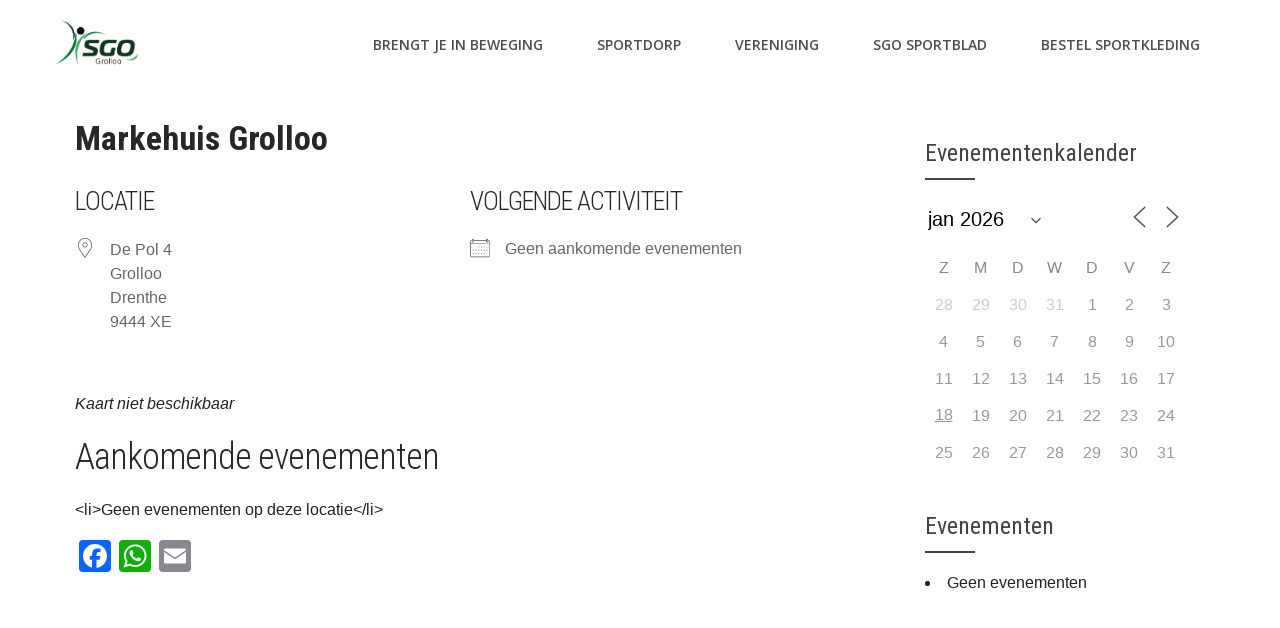

--- FILE ---
content_type: text/css
request_url: https://sgogrolloo.nl/wp-content/themes/sports-club/style.css?ver=6.9
body_size: 12780
content:
/*
Theme Name: Sports Club
Theme URI: https://gracethemes.com/themes/sports-league-wordpress-theme/
Author: Grace Themes
Author URI: https://www.gracethemes.com/
Description: Sports Club is a resourceful, modern and engaging, youthful and lively, purposeful and versatile, highly responsive sports league WordPress theme. This sports theme has been designed to provide an easy and specialized platform for the streamlined development of professional, awesome and tech-savvy websites for various sports club. This flexible theme can be adjusted to be used for rugby, football, basketball, volleyball, hockey, tennis, baseball or any other individual sport. This feature-rich, highly customizable and multisport WordPress theme can also be used to create a fully functional website template for fitness clubs, gyms, dance schools, martial arts, personal trainers and any other health & fitness related business. Demo: https://gracethemes.com/demo/sports-club/

Version: pro 1.0
License: GNU General Public License version 2
License URI: license.txt
Text Domain: sports-club
Tags:one-column,two-columns,left-sidebar,right-sidebar,custom-background,custom-header,custom-menu,featured-images,theme-options,full-width-template,sticky-post,threaded-comments,translation-ready

Sports Club WordPress Theme has been created by Grace Themes(gracethemes.com), 2019
Sports Club WordPress Theme is released under the terms of GNU GPL
*/
*{ margin:0; padding:0; outline:none;}
*, *:before, *:after{margin:0; padding:0; -webkit-box-sizing:border-box; -moz-box-sizing:border-box; box-sizing:border-box;}
body{ margin:0; padding:0; overflow-X:hidden;
 -ms-word-wrap:break-word; word-wrap:break-word; line-height:24px; margin:0; padding:0; color:#373735; font-size:16px; font-family: 'Assistant', sans-serif;}
img{ margin:0; padding:0; border:none; max-width:100%;}
section img, img{max-width:100%; height:auto;}
h1,h2,h3,h4,h5,h6{ margin:0 0 20px; padding:0; line-height:1; font-weight:400; }
h1{ font-size:36px; }
h2{ font-size:30px;}
h3{ font-size:18px; }
h4{ font-size:22px;}
h5{ font-size:20px; }
h6{ font-size:14px;}
.left{float:left;}
.right{float:right;}
blockquote{ background:url(images/icon_quote.png) no-repeat 20px 22px; padding:15px 15px 15px 60px !important; font-style:italic; color:#888; line-height:1.5;}
.hr{border-bottom:1px solid #333; height:15px; clear:both;}
p{ margin:0; padding:0;}
a{ text-decoration:none; outline:none;}
a:hover{ text-decoration:none !important; outline:none !important;}
ul{ list-style:none; margin:0; padding:0;}
article ul, article ol{ margin:0 0 15px 15px;}
article ul li{ list-style: disc;}
.custom-height{ min-height:20px;}
.clear{ clear:both;}
.textwidget select{ width:100%;}
table{ width:100%}
iframe{ width:100%;}
.middle-align{ margin:0 auto; padding:0;}
.wp-caption{ margin:0; padding:0; font-size:13px; max-width:100% !important;}
.wp-caption-text{ margin:0; padding:0;}
.sticky{ margin:0; padding:0;}
.gallery-caption{ margin:0; padding:0;}
.alignleft, img.alignleft {display: inline; float: left; margin-right:25px; margin-top:4px; margin-bottom:6px; padding:0; height:auto;}
.alignright, img.alignright { display: inline; float: right; margin-left:25px; height:auto;}
.aligncenter, img.aligncenter { clear: both; display: block; margin-left: auto; margin-right: auto; margin-top:0;  height:auto;}
.comments-area{ margin-bottom:15px;}
.comment-list .comment-content ul { list-style:none; margin-left:15px;}
.comment-list .comment-content ul li{margin:5px;}
.main-container ol{list-style-position:outside; margin-left:20px;}
.main-container ol li{margin:5px 0;}
.lastcols{ margin-right:0 !important;}
.last{ margin-right:0 !important;}
.subtitle{text-align:left; margin-bottom:35px; text-align:center; padding:0 150px;}
.toggleMenu{display:none;}
body.home section{ padding:80px 0; position:relative;}

h2.section_title{font-weight:400; margin-bottom:40px; padding-bottom:30px; position:relative; text-align:center;}
h2.section_inner_title{font-size:34px;font-weight:600;margin-bottom:40px;color:#fff;line-height:40px;}
h2.section_inner_title span{ color:#fff; display:block; font-weight:300; margin-bottom:15px; font-size:24px;}
h2.section_title:after{content:""; position:absolute; width:53px; border-bottom:2px solid #222222; bottom:0; left:0; right:0; margin:0 auto}

h3.section_title{ position:relative; padding-bottom:30px; margin-bottom:30px}
h3.section_title:after{content:""; position:absolute; width:53px; border-bottom:2px solid #222222; bottom:0; left:0;}


.sitewrapper .header.fixed{ width:100%;}
.boxlayout{ width:1210px; margin:0 auto; box-shadow:0 5px 10px #000; position:relative; overflow:hidden;}
.boxlayout .container{ padding:0 20px;}
.boxlayout .footer{ padding:40px 20px 10px;}
.boxlayout .site-header.fixed{ overflow:hidden; width:auto;}
.header.fixed .header-top{ display:none;}

/*Header Info Bar CSS*/
.sitewrapper {position:relative;}
.headerinfo { font:600 14px/22px; padding:10px 0; }
#slider{ width:100%; margin:0; padding:0; position:relative;}
.logo{float:left;padding:20px 0; position:relative;text-align:left;}
.logo h1 {margin: 0;}
.logo a{color: #fff;}
.tagline{ font-size:13px; color:#828181; display:block; letter-spacing:1px;}

.header_right a, .header_right i{ color:#ffffff;}
.header_right{float:right; text-align:right; width:auto; margin:0 0 0 30px; padding:13px 0 13px 40px; position:relative; background:#060;-webkit-transform: skew(-30deg); -moz-transform: skew(-30deg); -ms-transform: skew(-30deg); -o-transform: skew(-30deg);}
.header_right:after{background: #060; bottom: 0;content: "";position: absolute;right: -99988px; top: 0px; width: 99999px;}
.header_right:empty{display:none;}
.header-infobox{text-align:left; box-sizing:border-box;padding:0; display:block;-webkit-transform: skew(30deg); -moz-transform: skew(30deg); -ms-transform: skew(30deg); -o-transform: skew(30deg); z-index:999; position:relative;}
.header-infobox:nth-child(2){ padding-left:20px}
.header-infobox i{float:left;margin-right:10px;position:relative; top:4px}
.donatenow{padding:12px 45px; text-transform:uppercase; font-size:17px; color:#ffffff !important; display:inline-block; font-weight:600; float:right;}
.header_right .social-icons a{ width:auto !important; height:auto !important; margin:0 30px 0 0; background:none !important}
.left-right-border{ border-left:solid 1px #e5e5e5;border-right:solid 1px #e5e5e5; padding-left:40px;padding-right:40px;}
.right span.phno{ padding-right:10px; margin-right:5px;}
.header-top{color:#fff; line-height:43px; position:relative; }
.header-top .left{position:relative;}

.header-top .left:before{content:'';height:53px;top:0;position:relative; width:450px; left:0; float:left; margin:0 30px 0 0;}
.header-top .left:after{content:'';height:53px;width:450px; float:left; margin:0 30px 0 0; left: -99999px; top:0; position: absolute;  width: 99999px;}

.news-marquee{ position:relative; float:left;}
.news-title{float:left;content:'';position:relative;left:-45px;top:0;transform:skew(25deg);width:95px;height:53px; text-align:center; padding:5px 0;}
.news-title span{position:relative; z-index:9999999;transform:skew(-25deg);display: inline-block;}
.news-marquee marquee{position:absolute;top:5px;width:320px;}

.header-top .social-icons a{ background:none !important; margin-right:0;}
.header-top i{ margin-right:5px;}
.header-top .right{ text-align:right; padding-top: 7px;}
.right span.phno{ padding-right:10px; margin-right:5px;}

/* = social icons css
-------------------------------------------------------------- */
.social-icons a{ width:40px; height:40px; line-height:40px; text-align:center;  vertical-align:middle; display:inline-block; padding:0; transition:0.6s; -moz-transition:0.6s; -webkit-transition:0.6s; -o-transition:0.6s; font-size:16px; color:#ffffff;}
.header-top .social-icons a{ height:46px;}
.social-icons a:hover{ background-color:#ec4613;  color:#fff; }
.social-icons br{ display:none;}
.container{ width:1170px; margin:0 auto; position:relative;}

.site-header.fixed{ position: fixed; top:0; z-index:999999; width:100%;}
.site-header.fixed .logo{padding:20px 0;}
.site-header.fixed .sitenav ul li ul li a{ padding-top:7px; padding-bottom:7px; }
.site-header{width:100%; z-index:9999; box-sizing:border-box; position:relative; }
.logonavigation{position:relative; width:100%; }
.header-nav{float:right; margin-top:23px;}

/*header menu css*/
.toggle{display: block;}
.toggle a{width:auto; color:#ffffff; background:url(images/mobilenav.png) no-repeat right center #3e3e3e; padding:10px 25px; margin-top:5px; font-size:16px; text-align:left;}
.toggle a:hover{color:#ffffff !important;}

.sitenav{ padding:0; position:relative; z-index:9999; }
.sitenav ul {margin:0; padding:0; font-family:'Roboto', sans-serif; font-size:16px; font-weight:600; text-transform:uppercase;}
.sitenav ul li{display:inline-block; position:relative;-webkit-transform: skew(-20deg); -moz-transform: skew(-20deg); -ms-transform: skew(-20deg);    -o-transform: skew(-20deg);}
.sitenav ul li:last-child{border-right:none;}
.sitenav ul li a{padding:10px 25px; display:block; text-align:center; -webkit-transform: skew(20deg); -moz-transform: skew(20deg); -ms-transform: skew(20deg);-o-transform: skew(20deg);}
.sitenav ul.sub-menu li, .sitenav ul.sub-menu li:hover, .sitenav ul.sub-menu li a {-webkit-transform: none !important; -moz-transform: none !important;   -ms-transform: none !important; -o-transform: none !important;}
.sitenav ul li:hover > ul{ background:#f8f8f8;}

.sitenav ul li ul li{display:block; position:relative; float:none; top:1px; border-bottom:1px solid #555;}
.sitenav ul li ul li a{display:block; padding-top:7px; padding-bottom:7px; position:relative; top:1px; text-align:left;}
.sitenav ul li ul{display:none; z-index:9999999; position:relative;}
.sitenav ul li:hover > ul{display:block; width:230px; position:absolute; left:0; text-align:left; }
.sitenav ul li:hover ul li ul{display:none; position:relative;}
.sitenav ul li:hover ul li:hover > ul{display:block; position:absolute; left:230px; top:-1px;}

/* search icon */
.sd-menu-search{margin:0;max-width:250px;width:54px;height:60px;display:inline-block; z-index:999;position:absolute; top:0; right:0;}
.sd-search{height:60px;position:relative}
.sd-search form{ margin:0; padding:0;}
.sd-search i{ margin:0 !important}
.sd-top-bar-nav .sd-search{height:54px}
.sd-search .sd-search-button,.sd-top-bar-nav .sd-search .sd-search-button{background:none;border:none;border-radius:0;display:block;height:60px;line-height:54px;outline:none;padding:0;position:absolute;right:0;text-align:center;top:0;width:54px;z-index:2; color:#ffffff;}
.sidr-class-fa-search:before{content:"\f002"}
.sd-top-bar-nav .sd-search .sd-search-button{ cursor:pointer; background-color:#954810;color:#ffffff;height:60px;line-height:60px;width:54px}
.sd-search input,.sd-top-bar-nav .sd-search input{padding:10px 20px;height:60px;max-width:none!important;position:absolute;right:0;text-transform:uppercase;top:0;width:54px;z-index:1;-webkit-transition:all .3s ease-in-out;-moz-transition:all .3s ease-in-out;-ms-transition:all .3s ease-in-out;-o-transition:all .3s ease-in-out;transition:all .3s ease-in-out;border:none; color:#ffffff; box-sizing:border-box; background:#954810;}
.sd-top-bar-nav .sd-search input{background-color:#954810;border:none;color:#ffffff;height:60px;padding:0}
.sd-search input::-webkit-input-placeholder,.sd-top-bar-nav .sd-search input input::-webkit-input-placeholder{color:#ffffff}
.sd-menu-search:hover .sd-search-input{width:250px}


/* = innerbanner css 
-------------------------------------------------------------- */

.innerbanner{ text-align:center; }
.innerbanner img{ position: relative; background-size:cover; width:100%; height:auto;}


/* = section first css
-------------------------------------------------------------- */
#pagearea{text-align:center; padding:2px 0 0 0;}
#pagearea .container{ width:100%; padding:0;}

/* Animation Fade CSS */
.servicesboxbg, .servicesboxbg .services-title h5, .owl-item.center .thumnailbx .titledesbox, .facilitiesbg, .facilities-icon img, .facilities-icon, .facilities-icon h5, .newsbgcolor, .tripdate, .matchreadmore, .triptitledes, .most_video_bg i, .most_video_bg, .most_video_bg img, .servthumbbx, .servthumbbx img, .servread, .servread:after, .fourpagebox, .fourpagebox .thumbbx, .pagereadmore, .fourpagebox .thumbbx img{ transition:all ease 1s; -webkit-transition:all ease 1s; -o-transition:all ease 1s; -ms-transition:all ease 1s; -moz-transition:all ease 1s; -moz-transition:all ease 1s; }

.fourpagebox{padding:0; width:20%; float:left; margin:0; position:relative; box-sizing:border-box; text-align:center;}
.fourpagebox h3{font-size:25px; font-weight:400; margin:0; color:#ffffff; text-transform:uppercase;}
.pagereadmore{color:#fff; text-align:center; height:58px; width:47px; line-height:58px; display:inline-block; font-size:18px; position:absolute; bottom:0; left:0; right:0; margin:0 auto; opacity:0; z-index:999999}
.pagereadmore:hover{ background-color:#111; color:#fff; }
.fourpagebox:hover .pagereadmore{ opacity:1;}
.fourpagebox .thumbbx{width:100%; height:208px; overflow:hidden; margin:0 auto; box-sizing:border-box; background:#000000;}
.fourpagebox .thumbbx img{backface-visibility:hidden; min-height:208px; width:100%; vertical-align: middle; opacity:0.5}
.fourpagebox:hover .thumbbx img{ opacity:0.7}

.pagecontent{ padding:0; position:absolute; left:50%; top:50%; transform:translate(-50%,-50%); -webkit-transform:translate(-50%,-50%); -ms-transform:translate(-50%,-50%); -moz-transform:translate(-50%,-50%); -o-transform:translate(-50%,-50%); }
.pagecontent p{ margin-bottom:30px;}

#pagearea-services{ padding-bottom:0;}
#pagearea-services .container{ width:100%; padding:0;}
.servpagebox{padding:0; width:33.333%; float:left; margin:0; position:relative; box-sizing:border-box;}
.servthumbbx{height:390px;overflow:hidden; background:#000000}
.servthumbbx img{min-height:390px; opacity:0.5; width:100%;}
.servpagecontent{ width:100%; padding:75px; color:#ffffff; position:absolute; left:50%; top:50%; transform:translate(-50%,-50%); -webkit-transform:translate(-50%,-50%); -o-transform:translate(-50%,-50%); -ms-transform:translate(-50%,-50%); -moz-transform:translate(-50%,-50%); }
.servpagecontent h3{ font-size:27px; color:#ffffff; padding:0 40px 0 0; position:relative; display:inline-block}
.white-dot{ width:13px; height:3px; border-bottom:3px solid #ffffff; bottom:0; position:absolute; right:0;}
.red-dot{width:13px; height:3px; border-bottom:3px solid #0000FF; bottom:0; position:absolute; right:16px;}
.servpagecontent p{ margin:10px 0 45px 0; font-size:14px;}
.servread{font-weight: 600; color:#000000; font-size: 15px; border-radius: 0; position: relative; padding:12px 28px 12px 28px; background:#ffffff;}
.servpagebox:hover .servread, .servread:hover{ color:#ffffff}
.servread:after {top: 0; height: 46px; width: 45px; content: ''; position: absolute; right: -15px; background:#ffffff; -webkit-transform:skew(30deg);   -moz-transform: skew(30deg); -ms-transform: skew(30deg); -o-transform: skew(30deg); z-index:-1}

.serv-ptag{ width:65%; margin:0 auto 50px auto; text-align:center; line-height:28px;}

.servpagebox.four_column .servthumbbx{height:280px;}
.servpagebox.four_column .servthumbbx img{min-height:280px;}
.servpagebox.five_column .servthumbbx{height:230px;}
.servpagebox.five_column .servthumbbx img{min-height:230px;}
.servpagebox.six_column{ width:33.333%;}
.servpagebox.one_column{ width:33.333%; margin:0 auto; float:none;}

.servpagebox.four_column .servpagecontent, .servpagebox.five_column .servpagecontent{ padding:15px;}

.one_column{ width:100%;}
.two_column{ width:50%;}
.three_column { width:33.333%;}
.four_column{ width:25%;} 
.four_column .thumbbx {height:250px;}
.four_column .thumbbx img{min-height:250px;}
.servpagebox.five_column{ width:20%;}
.six_column{ width:16.666%;}
.six_column .thumbbx {height:165px;}
.six_column .thumbbx img{min-height:165px;}
.fourpagebox.five_column  span.numbers, .fourpagebox.six_column  span.numbers{ font-size:80px; top:20px;}
.srvdes{ margin-bottom:120px; line-height:24px;}
 
 

.area_row{ margin:0 -15px;}

#welcomearea{ position:relative; background-color:#eff0f0; padding-bottom:0;  }
.welcomebx{  z-index:9999; color:#555;}
.welcomebx img{ display:block;}
.welcomebox{ float:left; width:150px; height:150px; overflow:hidden; margin:5px 20px 15px 0;}
.welcome_titlecolumn{width:45%;margin:0 0 0 0;float:left;}

.welcome_contentcolumn{ width:50%; margin:0; padding:0 0 10px; float:right; }
.welcome_contentcolumn h5{ color:#353535; margin-bottom:35px; font-size:20px; line-height:26px; }
.welcome_contentcolumn p{ margin-bottom:15px; line-height:28px;}

ul.greenbullert{ margin:50px 0;}
ul.greenbullert li{ background:url(images/arrow_ok.jpg) no-repeat left center; padding:0 0 0 25px; margin:0 0 15px; font-size:16px; font-weight:700;}





/*search form css*/
.searchbox{position:relative; min-width:35px; width:0%; height:40px; float:right; overflow:hidden;padding-left:20px; -webkit-transition: width 0.3s;    -moz-transition: width 0.3s; -ms-transition: width 0.3s; -o-transition: width 0.3s; transition: width 0.3s;}
.searchbox-input{top:0; right:0; border:0;outline:0;background:#ece8e8;width:100%;height:40px;margin:0;padding:0px 55px 0px 20px;font-size:13px;color:#7f7f7f;}
.searchbox-input::-webkit-input-placeholder{color:#7f7f7f;}
.searchbox-input:-moz-placeholder{color:#7f7f7f;}
.searchbox-input::-moz-placeholder{color:#7f7f7f;}
.searchbox-input:-ms-input-placeholder{color:#7f7f7f;}
.searchbox-icon, .searchbox-submit{width:35px;height:40px;display:block;position:absolute;top:0;font-size:22px;right:0;padding:0 !important;margin:0 !important;border:0 !important;outline:0;line-height:40px;text-align:center;cursor:pointer;color:#dcddd8;background:url(images/search-icon.png) no-repeat center center #34c6f6;}
.searchbox-open{ width:40%;}

/* = Get An Appointment css
-------------------------------------------------------------- */
a.ReadMore{ font:normal 12px/20px; border:1px solid #a4a4a4; color:#a4a4a4 ; padding:10px 20px; }
a.ReadMore:hover{border:1px solid #f56c6d; color:#f56c6d; }
.custombtn{ margin-top:30px;}

a.morebutton{ background-color:#381305; color:#fff ; padding:12px 30px; font:normal 16px/20px; display:inline-block;}
a.morebutton:hover{ background-color:#865628; color:#fff; }

/* = Section 1 CSS
-------------------------------------------------------------- */

.countersection{ position: relative; width:100%; z-index:999; }
.mycounterbox{width:25%; padding:30px 25px; color:#111; float:left; margin:0;box-sizing:border-box; position:relative}
.mycounterbox .counter{display:inline-block; font-size:38px; font-weight:900; margin:0; padding:0;}
.mycounterbox .counter-plus{ font-size:38px; font-weight:900; display:inline-block}
.mycounterbox .countertitle{ font-size:17px; font-weight:400; color:#fff; margin:0; }
.mycounterbox.last{ border:none;}
.mycounterbox .iconbox{ float:left; margin:0 20px 0 0 ; font-size:50px;}

/* = Section 3 CSS
-------------------------------------------------------------- */
#section3 .subtitle{ padding:0; margin-bottom:20px;}
#section3 h2.section_inner_title{text-align:left}

/* = Section3 CSS
-------------------------------------------------------------- */

/* = Section4 CSS
-------------------------------------------------------------- */

.col-md-4{ width:23.5%; display:inline-block; border:1px solid #6aa601; padding:35px 25px; border-radius:8px; margin:0 2% 0 0; text-align:center; color:#fff; vertical-align:top;}
.col-md-4 h3{ color:#fff; font-size:22px; margin:15px 0 20px;}
.col-md-4:hover{ background-color:#6aa601;}

p:empty{ display:none;}

/* = Section5 CSS
-------------------------------------------------------------- */
.latestnews{ margin:0 -15px;}
.latest-news{ margin:0 0 30px 0; padding:15px 15px 0 15px; float:left; width:25%; box-sizing:border-box; position:relative; }
.news_imgbox{ width:100%; position:relative;height:205px;overflow:hidden}
.news_imgbox a{ width:100%;}
.news_imgbox img{min-height:205px; width:100%;}

.newsbgcolor{ background:#ffffff;}
.newsbgcolor:hover{ box-shadow:0 0 10px #b5b3b3;}
.news_content{ position:relative; padding:40px 25px 25px 25px;}
.news_title{ font-size:18px; color:#242424; margin:0 0 15px 0; text-transform:uppercase;}

.news-readmore{ font-size:13px; font-weight:bold; position:absolute; left:0; top:-21px; background:#000000; color:#ffffff; padding:9px 12px;}
.news-readmore i{ font-size:20px; text-align:right; padding:0; margin:0 0 0 25px}
.news-readmore i:before{left: 10px;z-index: 999999;position: relative;top: 3px;}
.news-readmore i:after{ background:#0F0; top: 0;height:42px; width:45px;content: '';position: absolute;right:-15px;-webkit-transform: skew(-30deg); -moz-transform: skew(-30deg); -ms-transform: skew(-30deg);-o-transform: skew(-30deg);}
.news-readmore:hover{ color:#ffffff;}
.news_author_date{ width:62px; height:62px; padding:8px 0 0 0; background:#0F0; color:#ffffff; position:absolute; top:0; right:0; text-align:center;}
.news_author_date span.postdt{ font-size:29px; display:block}
.news_author_date span.postdm{ font-size:13px; display:block;} 
.news_author{width:100%; margin:0;}
.news_author span{float:left; padding:0 10px 10px 0}

/* = Section7 CSS
-------------------------------------------------------------- */

.newsletter-form{position:relative; margin-bottom:15px; padding-bottom:15px;}
.newsletter-form input[type="email"]{border:none !important; background:#1e2025 !important; color:#ababab;padding:13px 15px 12px 15px;width:100%;}
.newsletter-form i{background-color:#141414; color:#fff;font-size:16px;height:40px;line-height:40px;position:absolute;right:0px; top:0px; -webkit-transition:all .3s;transition:all .3s;text-align:center;width:40px}
.newsletter-form input[type="submit"]{background-color:transparent;border:medium none;color:#fff;cursor:pointer;font-weight:600;height:100%;position:absolute;right:0;-webkit-transition:all .3s;transition:all .3s; }

.newsletter-form ::-webkit-input-placeholder{color:#47484a;}
.newsletter-form ::-moz-placeholder{color:#47484a;}
.newsletter-form :-ms-input-placeholder{color:#47484a;}
.newsletter-form :-moz-placeholder{color:#47484a;}

#section7{ text-align:center}
#section7 h2.section_inner_title{ text-align:center; margin-bottom:20px;}
#section7 .custombtn{ display:inline-block;margin:0 30px;}
#section7 .custombtn .button:before{top:0;height:50px; width: 45px;content: '';position: absolute;left: -15px;-webkit-transform: skew(-30deg); -moz-transform: skew(-30deg); -ms-transform: skew(-30deg);-o-transform: skew(-30deg);}
#section7 .custombtn .button:after{top: 0;height:50px; width: 45px;content: '';position: absolute;right: -15px;-webkit-transform: skew(-30deg); -moz-transform: skew(-30deg); -ms-transform: skew(-30deg);-o-transform: skew(-30deg);}


/* = Section8 CSS
-------------------------------------------------------------- */
#section8{ position:relative;}
#section8 h3{ font-weight:bold; font-size:60px; margin-bottom:30px;}
#section8 h3 span{ color:#ec4613;}
#section8 .custombtn{ margin-top:50px;}
a.joinusstyle1{ background-color:#865628; color:#fff ; padding:8px 25px; font-size:20px; display:inline-block; margin:0 0 20px }
a.joinusstyle1:hover{ background-color:#303030; color:#fff; }

.site-main.sitefull.contactpanel{ width:80%; padding:40px 60px 20px; }
.site-main.sitefull.contactpanel .m-add-info{ margin-bottom:10px;}
.space20{ height:20px;}
.space30{ height:30px;}
.space40{ height:40px;}

/* = Team Member css
-------------------------------------------------------------- */
.team_column{ width:23%; float:left; margin:0 2% 2% 0; position: relative;	display:inline;	display: inline-block;}
.team_column h5{ margin-bottom:5px;}
.team_column h5 a{ color:#fff;}
.member-designation{ color:#2e2e2e; display:block; margin-bottom:15px; }

.og-grid li:hover .memmberdetails{ background-color:rgba(49,202,253,0.7); padding:10px 0; margin-top:-60px; position:relative; display:block;}
.memmberdetails h5{ font-size:18px; color:#fff; margin:0;}
.test{ position:relative;}
.team-thumb{ background-color:#696969; width:270px; height:310px; overflow:hidden;}
.team-thumb img{ width:100%; height: auto;}
.og-grid li:hover .team-thumb img{ opacity:0.6;}

.end { margin-right: 0 !important; }

.buttonstyle2{ background-color:#555; color:#fff ; padding:6px 15px; font:normal 14px/20px; display:inline-block; border-radius:20px;-moz-border-radius:20px; -webkit-border-radius:20px;}
.buttonstyle2:hover{ background-color:#fff; color:#555; }
.clientwrap p { text-align:center; font-size:16px; margin-bottom:25px;}


/* = Teammember Section6 css
-------------------------------------------------------------- */

#teampanel .owl-stage{ padding:30px 0 0 0}
.teampanel{ margin:0 auto;}
.teammember-list{margin:0; padding:0; position:relative; box-sizing:border-box; text-align:center;}
.teammember-list:hover{ cursor:pointer;}
.owl-item.center{ -webkit-transform: scale(1.3); transform: scale(1.3); z-index:999;}
.owl-item.center .titledesbox{ -webkit-transform:scale(0.8); transform:scale(0.8); z-index:999;}

.owl-item.center .titledesbox{ display:none;}
.teammember-list .thumnailbx{  height:190px; width:190px; margin:0 auto; overflow:hidden; border-radius:100%; position:relative}
.teammember-list img{  min-height:190px; vertical-align:top; width:100%; height:auto;}
.teammember-list span.title{ font-weight:700; color:#303030; font-size:18px; padding-bottom:10px; margin-bottom:10px; position:relative; display:block;}
.teammember-list span.title::after{ content:""; position:absolute; width:35px; border-bottom:1px solid #c2c2c2; bottom:0; left:0; right:0; margin:0 auto;}
.teammember-list cite{ display:block; font-style:normal; margin-top:0; color:#777; }

.teammember-list .thumnailbx .titledesbox{position:absolute;left:0;right:0;margin:0 auto; text-align:center;top:70px; padding:0;}
.thumnailbx .titledesbox{ display:none;}
.owl-item.center:hover .thumnailbx .titledesbox{ display:block !important;}
.teammember-list .thumnailbx .titledesbox span.title{color:#ffffff !important; font-size:17px; margin:0; padding:0; }
.teammember-list .thumnailbx .titledesbox cite{ text-transform:uppercase; color:#ffffff !important; font-size:13px;}
.teammember-list .thumnailbx .titledesbox span.title::after{ display:none;}

.titledesbox{ text-align:center; padding:25px 0 15px 0; overflow:visible; }
.member-social-icon{text-align:center; margin:0 auto; opacity:0; position:absolute; bottom:0; right:0; left:0; transition:all ease 1s; -webkit-transition:all ease 1s; -o-transition:all ease 1s; -ms-transition:all ease 1s; -moz-transition:all ease 1s; -moz-transition:all ease 1s;}
.member-social-icon a{ margin:0 5px 0 0; text-align:center; display:inline-block; background:#000000; color:#ffffff; width:30px; height:30px; line-height:30px; border-radius:100%;}
.member-social-icon a:hover{ color:#ffffff;}
.teammember-list:hover .thumnailbx img{ opacity:0.2;}
.teammember-list:hover .member-social-icon{ display:block;}
.teammember-list:hover .member-social-icon{ opacity:1; bottom:30px;}
#teampanel .owl-nav{ margin:50px 0 0 0; padding:0 0 50px;}
#teampanel .owl-prev, #teampanel .owl-next{ position: absolute; width:40px; height:40px; line-height:40px; font-size:0; bottom:auto; border-radius:4px;}
#teampanel .owl-prev{ right:50%; }
#teampanel .owl-next{ right:46%;}



/* = Section 8 CSS
-------------------------------------------------------------- */
#section8 .one_third{margin-bottom:50px;background-color:#f6f6f6;color:#535353;padding:40px 40px 60px;text-align:center;transition:all ease 1s;-webkit-transition:all ease 1s;-o-transition:all ease 1s;-ms-transition:all ease 1s;-moz-transition:all ease 1s;-moz-transition:all ease 1s}
#section8 .one_third:hover{background-color:#ffffff; box-shadow:0 0 10px #dcdada; }
#section8 .one_third h4{font-size:23px; font-weight:500; margin:15px 0;}


/*testimonials*/
.client-say{ width:80%; margin:0 auto;  position:relative; z-index:1; font:normal 16px/24px; color:#333; }
.client-say .timthumb{ width:10%; float:left;}
.client-say .timthumb img{ height:100%; }
.client-say .tm_description{ width:87%; float:right;}
.client-say p{ margin-bottom:30px;}
.client-say h6{ color:#fff; margin:20px 0 0 0; text-transform:none; }

#section12{padding:40px 0;}
#section12 .subtitle{padding:0; margin:0;}
#section12 h2.section_inner_title{margin:0;}
#section12 .custombtn{margin:-50px 0 0 0; float:right;}
#section12 .custombtn a{border:2px #ffffff solid; font-weight:bold;}

#section13{ padding:10px 0;}

/* = Testimonials css
-------------------------------------------------------------- */

#clienttestiminials{box-sizing:border-box; position:relative; width:100%; margin:0 auto;}
#clienttestiminials h6{ margin:0px; font-size:16px; color:#ffffff; font-weight:normal; position:relative; padding-bottom:5px;}
#clienttestiminials h6 a{color:#ffffff;}
#clienttestiminials span{ font-size:13px; opacity:0.8;}
#clienttestiminials .tmthumb{ width:105px; height:105px; margin:0 25px 0 0; overflow:hidden; border-radius:100%; float:left; }
#clienttestiminials .tmthumb img{ width:100%; height:auto; min-height:105px; }
#clienttestiminials .item p{margin-bottom:20px; font-size:22px; line-height:32px; font-weight:300; font-style:italic; position:relative}
#clienttestiminials .item p:before{font-family:'Font Awesome 5 solid'; content:'\f10d'; position:relative; left:0; margin-right:3px; font-size:10px; vertical-align:bottom}
#clienttestiminials .item p:after{font-family: 'Font Awesome 5 solid'; content:'\f10e'; position:relative; left:0; margin-left:3px; font-size:10px; vertical-align:bottom}
#clienttestiminials .owl-item{background:#333333; padding:30px;}


/*testimonials listing*/
.tmnllisting{ margin-bottom:35px; min-height:120px;}
.tmnllisting .tmnlthumb{ float:left; width:120px; height:120px; margin:0 5% 0 0; overflow:hidden;}
.tmnllisting .tmnlthumb img{ width:100%; height:100%; border-radius:50%;}
.tmnllisting h6{ margin-bottom:10px; padding-top:10px; text-transform:uppercase;}

#testimonials-widget h6{ margin-bottom:5px; text-transform:uppercase;}
#testimonials-widget p{ margin-bottom:15px;}

/* = Section10 CSS
-------------------------------------------------------------- */
.contactpanel .joinusstyle1{ background-color:#fff; color:#303030; font-weight:600; text-transform:uppercase; }
.contactpanel h3{font-size:60px; color:#fff; font-weight:800; position:relative; padding-bottom:25px; margin-bottom:30px;}
.contactpanel h3::after{ border-bottom: 2px solid #fff; bottom: 0; content: ""; left: 0; margin: auto; position: absolute; width:80px;}
.contactpanel h4{font-size:26px; color:#fff; }
.contactpanel .one_half{ width:55%; margin:0 5% 0 0;}
.contactpanel .one_half.last_column{ width:40%; padding:90px 80px 50px 60px;}
.contactpanel iframe{display:block;}
.sitefull.contactpanel .one_half.last_column{ padding:0; margin:0;}
.sitefull.contactpanel .one_half iframe{ margin:25px 0 0 0; border:5px solid #ddd !important; height:225px;}
.contactpanel h2.section_title{ text-align:left; font-size:22px; margin-bottom:40px;}
.contactpanel .m-add-info{margin:0 0 0 0;}
.contactpanel .m-add-info p{margin:0;}
.contactpanel .m-add-info i{ float:left; font-size:18px; margin:5px 0 0 0;}
.contactpanel .m-add-info h5{ display:block; text-transform:uppercase; font-weight:600; font-size:15px; margin:0 0 5px 0}
.contactpanel .m-addbox{ padding-left:35px; font-size:20px;}
.homeaddress{ font-size:20px; margin-bottom:25px;}
.contactpanel .wpcf7 form input[type="text"], 
.contactpanel .wpcf7 form input[type="email"], 
.contactpanel .wpcf7 form input[type="tel"], 
.contactpanel .wpcf7 form textarea{ background-color:#f2f2f2; color:#111; width:100%;  }
.contactpanel .wpcf7 form input[type="submit"] { width:auto; padding:10px 30px; border-radius:15px; font-weight:600; }


/** home page contact form **/
.homecontact{width:100%;margin:0 auto;padding:0;box-sizing:border-box;}
.homecontact p{margin:0; padding:0;}
.contleft, .contright{width:50%;box-sizing:border-box;}
.contleft{float:left; padding-right:15px;}
.contright{float:right; padding-left:15px;}
.homecontact input[type="text"], .homecontact input[type="email"], .homecontact input[type="tel"], .homecontact .wpcf7-select{width:100% !important; background:none !important; border:none !important; box-shadow:0 0 10px #e4e2e2; padding:15px !important; margin:30px 0 15px 0 !important;}
.homecontact input[type=submit]{margin:80px 0 0 0; display:block; }
.homecontact .wpcf7-textarea{width:100% !important; background:none !important; border:none !important; box-shadow:0 0 10px #e4e2e2; padding:15px !important; margin:0 0 30px 0 !important;font-family:'Assistant';}

.contact-image{position: relative;box-shadow: 15px 15px 0 #ff0000; display: inline-block; vertical-align: middle;}
.contact-image img{ vertical-align:top;}

/* = Page Layout CSS
-------------------------------------------------------------- */
.content-area{ padding:30px 20px !important;}
.site-main{ width:790px; margin:0; padding:0; float:left;}
.sitefull{ width:100% !important;}
#sidebar{ width:300px; float:right;  background-color:#f0efef;}
.sidebar-left{ float:left !important;}
/*.sidebar-left #sidebar{ width:auto;}*/
.flotRight{ float:right !important;}
/*sidebar css*/
aside.widget{ padding:20px;}
aside.widget ul{ list-style:disc; }
h3.widget-title{ padding:0 0 15px; margin:0 0 20px; color:#ec4613; font-size:24px; position:relative; }

h3.widget-title::after {
    border-bottom: 2px solid #444444;
    bottom: 0;
    content: "";
    left: 0;	
    margin: auto;
    position: absolute;
    width:50px;
}

#sidebar #contactform_main input[type=text], #sidebar #contactform_main input[type=email], #sidebar #contactform_main input[type=tel],#sidebar #contactform_main input[type=url], #sidebar #contactform_main textarea{width:90%; }
#sidebar #contactform_main p{ margin-bottom:10px;}

#sidebar ul li{ list-style:none;  padding:5px 0 5px 0;}
#sidebar ul li a{ color:#3b3b3b; }
#sidebar ul li a:hover{ color:#34c6f6;}
#sidebar ul li:last-child{ border:none;}
.nosidebar{ float:none !important; margin:0 auto;}

#sidebar .search-form input.search-field{ background-color:#fff; width:80%; padding: 11px 15px; box-sizing:border-box;}
#sidebar .search-form input.search-submit{ background:url(images/search-icon.png) no-repeat center center #f56c6d; padding: 12px 0 12px 0; font-size:0; width:20%; height:41px; float:right;}

/* = skill bar css
-------------------------------------------------------------- */
.skillbar {position:relative; display:block; margin-bottom:30px; width:100%; height:30px; border-radius:3px; -moz-border-radius:3px; -webkit-border-radius:3px; -webkit-transition:0.4s linear; -moz-transition:0.4s linear; -ms-transition:0.4s linear; -o-transition:0.4s linear; transition:0.4s linear; -webkit-transition-property:width, background-color; -moz-transition-property:width, background-color; -ms-transition-property:width, background-color; -o-transition-property:width, background-color; transition-property:width, background-color;}
.skillbar-title{color:#1c1c1c; font-weight:600}
.skillbar-title span{color:#1c1c1c; padding:0; height:35px; line-height:35px; text-align:left;}
.skillbar-bar{height:8px; width:0px; background:#65676a;}
.skill-bar-percent{ float:right; padding:0 20px 0 0; }
.skill { width:46.98%; float:left;}
.skill-bar { margin:60px 0 0 0;}
.skill-bg{ width:100%; background-color:#6C6C6C;}

/* = Contact Form css
-------------------------------------------------------------- */
.wpcf7{ margin:0; padding:0; }
.wpcf7 form{ margin:0; padding:0;}
.wpcf7 form span.last{ float:none !important;}
.wpcf7 form input[type="url"], .wpcf7 form input[type="date"], .wpcf7 form select{ background-color:#f1f1f1; border:1px solid #eed2bb; padding:5px 3px; margin-top:10px; font:13px arial; color:#777777;}
.wpcf7 form input[type="checkbox"], .wpcf7 form input[type="radio"], .wpcf7 form input[type="file"]{ margin-top:10px; padding:0;}
span.wpcf7-list-item{ margin:0 15px 0 0 !important;}
#contactform_main input[type=text], #contactform_main input[type=email], #contactform_main input[type=tel], #contactform_main input[type=url], #contactform_main textarea{width:100%; border:1px solid #E8E8E8; padding:15px; margin:0 0 8px 0;}   
#contactform_main textarea{ width:100%; margin-right:0; height:130px;} 
#contactform_main span.capcode{ float:left; padding:13px; padding:13px; margin:0 8px 8px 0;}   
#contactform_main input[type=submit], .wpcf7 form input[type="submit"] {font:400 17px/24px 'Assistant'; cursor:pointer; border-radius:5px; }
.wpcf7 form input[type="text"], .wpcf7 form input[type="email"], .wpcf7 form input[type="tel"], .wpcf7 form textarea{ border:1px solid #e8e8e8; padding:15px; margin:0 8px 8px 0;  }
.wpcf7 form textarea{ margin-right:0; height:130px;} 

/*Reservation form css*/
.wpcf7 form input[type="text"], .wpcf7 form input[type="email"], .wpcf7 form input[type="tel"], .wpcf7 form textarea{ width:90%; background-color:#fff; color:#a0a0a0; padding:10px 15px; }
.wpcf7 form{ margin-bottom:6px;}
.wpcf7 form input[type="submit"] { font:400 17px/24px 'Assistant'; text-transform:uppercase; cursor:pointer; padding:15px 48px !important;}

.contact_left{ float:left; width:65%; }
.contact_right{ float:right; width:30%;}
.contact_right h3{ margin-bottom:15px;}
h3.post-title{ margin-bottom:0px; font-weight:600; font-size:20px;}
h3.post-title a{ color:#3d3d3d;}
h3.post-title a:hover{ color:#ec4613;}

.blog-post-repeat {  margin-bottom:50px; }

.blog-post-repeat .postmeta{ border-bottom:1px solid #e8e8e8; margin-bottom:15px; display:table;}
p.read-more a{font:600 12px/22px;background-color:#ff6565; color:#fff; text-align:center; padding:5px 15px;  display:inline-block; border-radius:2px; -moz-border-radius:2px; -webkit-border-radius:2px;}
p.read-more a:hover { background-color:#34c6f6;}
.blog-post-repeat .post-thumb img{ margin-bottom:15px; height:auto;}

/*Blog Right Sidebar*/
.blogrightsidebar{ position:relative;}
.blogrightsidebar .post-thumb{  background-color:#ec4613; width:35%; float: left; margin:0 30px 0 0; height:230px; overflow:hidden;}
.blogrightsidebar .post-thumb img{ width:100%; height:auto;}
.blogrightsidebar .post-thumb:hover img{opacity:0.3;}
.blog-post-repeat .blogfooter{ display:block;}

/*Blog Grid Layout CSS*/
.bloggridlayout{ position:relative; width:100% !important; float:none;}
.bloggridlayout .blog-post-repeat{ background-color:transparent; padding:0; border:0; width:30%; float:left; display:inline-block; margin:0 3% 35px 0; box-shadow:0 6px 15px rgba(0, 0, 0, 0.08);border:1px solid rgba(0, 0, 0, 0.04); vertical-align:top;}
.bloggridlayout .post-thumb{ background-color:#ec4613; width:100%; float: none; margin:0; height:230px; overflow:hidden;}
.bloggridlayout .post-thumb:hover img{opacity:0.3;}
.bloggridlayout .post-thumb img{ width:100%; height:auto;}
.bloggridlayout .blogfooter{ display:block;}
.bloggridlayout .blog-post-repeat .postmeta{ margin-bottom:0;}
.bloggridlayout .entry-header{ padding:20px;}
.bloggridlayout .entry-summary{ padding:0 20px;}

/*default css*/
.error_msg{padding:10px; background:#ffd3ce; color:#e00; border:1px #e00 solid; margin:15px 0;}
.success_msg{padding:10px; background:#dcffc5; color:#070; border:1px #070 solid; margin:15px 0;}
.spacer20{height:20px; clear:both;}
.pagination{display:table; clear:both;}
.pagination ul{list-style:none; margin:20px 0;}
.pagination ul li{display:inline; float:left; margin-right:5px;}
.pagination ul li span, .pagination ul li a{background:#303441; color:#fff; padding:5px 10px; display:inline-block;}
.pagination ul li .current, .pagination ul li a:hover{background:#34c6f6;}
article.tag-sticky-2{background:#f6f6f6; padding:10px;}

h1.entry-title{font-weight:600; font-size:34px; margin-bottom:30px; position:relative;}
article p{margin:0 0 20px 0;}
.post-date{display:inline;}
.post-comment{display:inline;}
.post-categories{display:inline;}
.post-tags{display:inline;}
form.search-form{margin-bottom:20px;}
input.search-field, .post-password-form input[type=password], .wpcf7 form input[type="submit"]{border:1px #eee solid; padding:7px 15px;}
input.search-submit, .post-password-form input[type=submit], .wpcf7 form input[type="submit"]{border:none; color:#ffffff; padding:7px 15px; cursor:pointer; }
#contactform_main p{ margin-bottom:0;}
.nav-previous{float:left; margin-top:10px; margin-bottom:10px;}
.nav-next{float:right; margin-top:10px; margin-bottom:10px;}
nav.post-navigation{padding:10px 0 20px;}
.comment-list, ol.comment-list{list-style:none; margin-left:0; margin-top:20px; margin-bottom:20px;}
.comment-list ul, ol.comment-list ul{list-style:none;}
.comment-list li.comment{margin-top:20px;}
.comment-list .comment-content h1, .comment-list .comment-content h2, .comment-list .comment-content h3, .comment-list .comment-content h4, .comment-list .comment-content h5, .comment-list .comment-content h6{margin-top:15px;}


/* Buttons */
.button{color:#fff; font-weight:400; padding:13px 40px; display:inline-block; text-transform:uppercase; position:relative;}
.button:hover{ color:#fff; }

.fourpagebox .button{ border:2px solid #ccc; color:#6e6d6d;}

/* Text meant only for screen readers. */
.screen-reader-text {clip: rect(1px, 1px, 1px, 1px);position: absolute !important;	height: 1px;width: 1px;	overflow: hidden;}
.screen-reader-text:focus {	background-color: #f1f1f1;	border-radius: 3px;	box-shadow: 0 0 2px 2px rgba(0, 0, 0, 0.6);	clip: auto !important;	color: #21759b;	display: block;
	font-size: 14px;font-size: 0.875rem;font-weight: bold;	height: auto;left: 5px;	line-height: normal;padding: 15px 23px 14px;text-decoration: none;	top: 5px;	width: auto;
	z-index: 100000; /* Above WP toolbar. */
}

/* woocommerce CSS
================================================*/
.woocommerce-product-gallery__wrapper{margin:0;}
.woocommerce ul{padding:0; margin:0;}
.woocommerce li{display:block; list-style:none;}
.woocommerce-MyAccount-navigation li.is-active a, .woocommerce-MyAccount-navigation li a:hover{background:#ff4e00!important;color:#ffffff!important;}
.woocommerce-MyAccount-navigation li a{background:#ececec!important;color:#161616!important;line-height:40px;padding:0 0 0 25px;margin-bottom:1px; display:block; }
.woocommerce-MyAccount-navigation, .woocommerce-MyAccount-content{ margin:20px 0;}
.woocommerce .login{ width:50%; margin:0 auto !important; float:none;}
.woocommerce .order_details li { line-height:2 !important;}
.home .woocommerce ul.products li.product .star-rating{ display:none;}
.home .woocommerce ul.products li.product .button{margin:0;position:absolute;top:40%;left:50%;transform:translate(-50%, 50%);display:table;z-index:999999999; opacity:0;transition-duration:0.5s; -moz-transition-duration:0.5s; -ms-transition-duration:0.5s; -o-transition-duration:0.5s; background:#ffffff;}
.home .woocommerce ul.products li.product .button:hover{ color:#ffffff;}
.home .woocommerce ul.products li.product:hover .button{opacity:1;}
.woocommerce ul.products li.product, .woocommerce-page ul.products li.product{ text-align:center;}
.woocommerce .star-rating span{text-align:center; float:none !important;}
.woocommerce .products .star-rating{ margin:10px auto !important}
.woocommerce ul.products li.product .price{ font-size:15px; color:#616160; font-weight:500; padding:20px 0 0 0 !important; margin-top:0; position:relative}  
.woocommerce ul.products li.product .price:before{width:30px; margin:0 auto; padding:0; border-bottom:solid 1px #131313; position:absolute; content:''; top:0; left:0; right:0; }
.woocommerce ul.products li.product .price del{ padding:0 10px 0 0;opacity:1; display:inline-block !important}
.woocommerce ul.products li.product .price ins{position:relative; font-weight:300}
.woocommerce h2.woocommerce-loop-product__title{ font-size:18px !important; position:relative}
.woocommerce #respond input#submit, .woocommerce a.button, .woocommerce button.button, .woocommerce input.button{ padding:14px 26px !important;-webkit-border-radius: 30px; -moz-border-radius: 30px;border-radius: 30px; text-transform:uppercase;}
.woocommerce ul.products li.product .product-thumb{height:260px; overflow:hidden; margin-bottom:15px; position:relative; }
.woocommerce ul.products li.product .product-thumb img{min-height:260px; -webkit-border-top-left-radius: 5px;-webkit-border-top-right-radius: 5px;-moz-border-radius-topleft: 5px;-moz-border-radius-topright: 5px;border-top-left-radius: 5px;border-top-right-radius: 5px;}
.woocommerce ul.products li.product{background:#ffffff; padding-bottom:20px; position:relative; min-height:315px;-webkit-border-radius:5px; -moz-border-radius:5px;border-radius:5px;}
.woocommerce ul.products li.product .product-shadow{height:100%;line-height:300px; position:absolute;color:#d0cec9 !important;z-index:999999;left:0;right:0;opacity:0;transition-duration:0.5s; -moz-transition-duration:0.5s; -ms-transition-duration:0.5s; -o-transition-duration:0.5s;}
.woocommerce ul.products li.product:hover .product-shadow:after{background:rgba(0, 0, 0, 1); opacity:0.85; content:''; height:100%; width:100%; position:absolute; top:0; left:0; z-index:-1;-webkit-border-radius: 5px;-moz-border-radius: 5px;border-radius: 5px;}
.woocommerce ul.products li.product:hover .product-shadow{opacity:1;}


/*post nav css*/
.post-nav{ clear:left; margin-top:40px;}
.prev-page, .next-page{ margin:0; padding:0;}
.prev-page a{ float:left;}
.next-page a{ float:right;}
.prev-page a, .next-page a{background-color:#515151; padding:5px 10px; color:#ffffff; font-size:15px;}
.prev-page a:hover, .next-page a:hover{ color:#ffffff; background-color:#34c6f6;}
.singleright { float:left; }
.singleleft { float:right; }

.space{ clear:both; min-height:10px;}
.themefeatures{ text-align:center;}
.skills-wrap{ width:60%; margin:0 auto; text-align:center;}


.sitefull .fourcol .entry{ width:24%;}
.slider-main{ min-height:260px; overflow:hidden; position:relative; background:url(images/loading.gif) no-repeat center center #fff;}


/* = Footer css
-------------------------------------------------------------- */
#footer-wrapper{ background-color:#141618; position:relative; font-size:13px; color:#c1c0c0; background-size:cover !important; }
.footer{ padding:70px 0 50px;}
.footer h5{ font-weight:400; margin-bottom:25px; padding-bottom:25px; position:relative;}
.footer h5:after{ position:absolute; bottom:0; left:0; width:60px; content:''; border-bottom:solid 3px #333840}
.footer ul li{ list-style:none;  }
.footer ul li:last-child{ border:none; }
.footer ul li a{ padding:5px 0 5px 0; display:inline-block; color:#fff;position:relative;}
.footer ul li a:hover, .footer ul li.current_page_item a{ color:#f56c6d;}
.footer ul li:last-child a, .footer ul.menu li:last-child{ border-bottom:none;}

.footer ul.menu li{ border-bottom:solid 1px #282828; text-transform:uppercase; font-size:14px;}
.footer p{ margin-bottom:20px;}
.footer .button{ padding:8px 40px; border-radius:0;}
.contactdetail{ line-height:22px; } 
.contactdetail i { margin-right:10px; font-size:13px;}
.contactdetail p{ margin-bottom:15px;}
.contactdetail span{ display:block; color:#fff; padding-bottom:5px; } 
.widget-column-4 i{ margin:}
/*Footer Manageable css*/
.cols-1 .widget-column-1{ width:100%; float:none; text-align:center;}
.cols-1 .widget-column-1 ul li{ display:inline-block; border:none;}
.cols-1 .widget-column-1 ul li a{ padding:0 15px; height:12px; line-height:10px; display:block; background:none;}
.cols-1 .widget-column-1 ul li:last-child a{border:none;}

.cols-2 .widget-column-1{width:45%; float:left; margin:0 10% 0% 0; }
.cols-2 .widget-column-2{width:45%; float:left; margin-right:0px; }

.cols-3 .widget-column-1{width:29%; float:left; margin:0 6% 0 0;}
.cols-3 .widget-column-2{width:29%; float:left; margin:0 6% 0 0; }
.cols-3 .widget-column-3{width:29%; float:left; margin-right:0px;}

/* footer 4 column css*/
.cols-4 .widget-column-1{ width:22.5%;  float:left; margin:0 3% 0 0; }
.cols-4 .widget-column-2{ width:22.5%;  float:left; margin:0 3% 0 0;}
.cols-4 .widget-column-3{ width:22.5%;  float:left; margin:0 3% 0 0; }
.cols-4 .widget-column-4{ width:22.5%;  float:left; margin-right:0;}

/*footer recent post*/
ul.recent-post{ margin:0px; padding:0px; list-style:none;}
ul.recent-post li{ display:block; line-height:18px; margin-bottom:15px; padding-bottom:15px; list-style:none; }
ul.recent-post .footerthumb{ color:#ffffff; background:#464646; width:50px; height:auto; padding:0; text-align:center;float:left; margin:0 15px 0 0;position:relative; overflow:hidden}
ul.recent-post .footerthumb span.ftdate{font-size:14px; padding:15px 0 5px 0; display:block; background:#063; position:relative; z-index:999}
ul.recent-post .footerthumb span.ftdate:before{background: #0F0;top: -11px;height: 50px; width: 50px; content: ''; position: absolute; z-index:-1; right: 5px; transform: rotate(80deg);}
ul.recent-post .footerthumb span.ftday{ font-weight:bold; font-size:17px;padding:15px 0;display:block; position:relative}

ul.recent-post li img{width:100%; height:auto; margin-top:4px;}
ul.recent-post li h6 {font-size:15px; line-height:24px; margin-bottom:10px; }
ul.recent-post li h6 a {padding:0; margin:0; background:none; }
ul.recent-post li a:hover { text-decoration:none;}
ul.recent-post li:last-child{border-bottom:0;padding-bottom:0;margin-bottom:0;}
.ftrpostdesc { float: right; width:74%;}
.footerviewmore{ color:#949494; font-size:13px; border-top:solid 1px #212122; display:block; padding:10px 0 0 0;}
.footerviewmore:hover{ color:#fff;}
.copyright-wrapper { color:#fff; position:relative; text-align:center; padding:25px 0; }
.copyright-txt{width:100%; text-align:center;}
.design-by{width:100%;margin-bottom:40px;}
.footer-logo{text-align:center; margin:0 auto; display:inline-table; border:solid 2px #999999; padding:25px 60px;-webkit-transform: skew(-25deg); -moz-transform: skew(-25deg); -ms-transform: skew(-25deg);-o-transform: skew(-25deg);}
.footer-logo img{-webkit-transform: skew(25deg); -moz-transform: skew(25deg); -ms-transform: skew(25deg);-o-transform: skew(25deg);}

.footer-social{}

#footer-wrapper .social-icons{ margin-top:50px; text-align:center;}
#footer-wrapper .social-icons a{ width:55px; height:55px; line-height:55px; margin:0 30px 30px 0; padding:0; color:#fff; display:inline-block; background-color:#fff; transform: rotate(45deg); -webkit-transform: rotate(45deg); -moz-transform: rotate(45deg); -ms-transform: rotate(45deg); -webkit-border-radius: 3px;-moz-border-radius:3px;border-radius: 3px;}
#footer-wrapper .social-icons a:before{display:inline-block;transform: rotate(-45deg); -webkit-transform: rotate(-45deg); -moz-transform: rotate(-45deg); -ms-transform: rotate(-45deg);}
#footer-wrapper .social-icons a:hover{ background-color:#ec4613;  color:#fff; }

/*back to top css*/
#top{ position:relative;}
#back-top {	position: fixed; bottom: 15px; right:25px;}
#back-top a {width:64px;	display: block;	text-align: center;	font: 11px/100% Arial, Helvetica, sans-serif;text-transform: uppercase;	text-decoration: none;color: #bbb0; /* background color transition */	-webkit-transition: 1s;	-moz-transition: 1s; transition: 1s;}
#back-top span {width:42px;height:42px;	display: block;	margin-bottom: 7px;	background: url(images/up-arrow.png) no-repeat center center;-webkit-transition: 1s;-moz-transition: 1s;transition: 1s;opacity:0.5;}

.boxlayout #back-top{ right:0;}

.videobox{ position:relative;}
.videobox img{ vertical-align:top}
.playbtn{ background:url(images/videoplaybtn.png) no-repeat center top; position:absolute; width:85px; height:85px; top:35%; left:40%;}

#section9 .videobox{ margin:0 auto; width:770px; border:solid 12px #ffffff; box-shadow:0 0 10px #b5b3b3;}

.most_video{width:33.333%;float:left;padding:15px;position:relative;}
.most_video_bg{ background:#000;-webkit-border-radius:10px;-moz-border-radius:10px;border-radius:10px; overflow:hidden; position:relative}
.most_video_bg img{ opacity:0.4; vertical-align:top;}

.video-title-desc{ text-align:center; padding:30px 50px; width:100%; position:absolute; top:50%; transform:translateY(-50%); -webkit-transform:translateY(-50%); -moz-transform:translateY(-50%); -o-transform:translateY(-50%); -ms-transform:translateY(-50%); z-index:999;}

.video-title-desc h3{color:#ffffff; margin:0 0 20px;}
.video-title-desc p{color:#ffffff; margin:0 0 30px;}

.most_video_bg i{ font-size:30px; text-align:center; color:#ffffff; background:#0F0; height:56px; width:56px; line-height:56px; -webkit-border-radius:100%; -moz-border-radius:100%;border-radius:100%;}
.most_video_bg:hover i{ color:#575757; background:#ffffff;}

/* Our Causes */
.causes-section{display:table; margin:auto;}
.causes-col{float:left; width:26%; margin:0 11% 30px 0; padding:0; font-size:14px; position:relative; box-sizing:border-box;}
.causes-col:nth-of-type(3){margin-right:auto;}
.causes-thumb {display:block; margin:0 0 30px 0; height:303px; overflow:hidden; position:relative; border-radius:100%; -webkit-border-radius:100%; -moz-border-radius:100%;}
.causes-thumb img {height:auto; min-height:303px;}
.causes-content{text-align:center;}
.causes-col a.read-more{text-align:center; margin:0 auto; display:inline-block;  z-index:999; font-size:16px; padding:10px 45px; color:#ffffff; background:#ff0000; display:inline-block; clear:both; -webkit-border-radius:30px; -moz-border-radius:30px;border-radius:30px; transition:all ease 1s; -webkit-transition:all ease 1s; -o-transition:all ease 1s; -ms-transition:all ease 1s; -moz-transition:all ease 1s; -moz-transition:all ease 1s;}
.causes-col h3{ font-size:22px; font-weight:400; margin:35px 0 25px 0}
.causes-col h5{margin-bottom:15px;}
.causes-col .cuase-raised h5{margin-bottom:0; margin-top:0;}
.causes-col .skillbar{margin:0 !important; height:auto; -webkit-border-radius: 7px;-moz-border-radius: 7px;border-radius: 7px; overflow:hidden}
.causes-col .skillbar-bar{position:relative; margin:0; height:10px; -webkit-border-radius: 5px;-moz-border-radius: 5px;border-radius: 5px; overflow:hidden}
.causes-col .skill-bar-percent{font-size:13px; text-align:center; line-height:43px;height:43px;width:43px;z-index:999;right:0;-webkit-border-radius:100%;-moz-border-radius:100%;border-radius:100%;top:50%; transform:translateY(-50%); -webkit-transform:translateY(-50%); -o-transform:translateY(-50%); -ms-transform:translateY(-50%); -moz-transform:translateY(-50%);}
.causes-skill{position:relative;} 
.cuase-raised{ display:block; width:100%; margin:30px auto 40px auto;}
.cuase-raised h5{font-size:20px;}
.causes-col .skill-bar-percent{position:absolute;}


/***************** SERVICES BOX CSS ********************/
.servicesbox{width:25%; margin:0; padding:15px; box-sizing:border-box; float:left; text-align:center; -webkit-transition: all 0.5s ease-in-out;-moz-transition: all 0.5s ease-in-out;-o-transition: all 0.5s ease-in-out; transition: all 0.5s ease-in-out;}

.servicesboxbg{padding:40px 15px; box-shadow:0 0 10px #e2dede;}
.servicesboxbg:hover{box-shadow:none; -webkit-transform: scale(1.1); transform: scale(1.1); z-index:999;}

.services-thumb{height:66px;width:66px;line-height:66px;margin:0 auto;position:relative;}
.services-thumb i{font-size:28px;line-height:87px;color:#ffffff;}
.services-content{padding:30px 0 0 0;}
.services-title h5{ margin:0 0 20px 0; font-weight:900; padding:0; position:relative;}

.services-description{ margin-bottom:20px; line-height:22px;}
.servicesbox a.seranc{padding:0; margin-bottom:0; font-size:13px;}
.servicesbox a.seranc:hover{ opacity:0.7;}


.latest_results{width:100%; background:#ffffff; box-shadow:0 0 10px #e2dede; color:#838282; margin:0; padding:30px 15px; box-sizing:border-box; float:left; text-align:center; -webkit-transition: all 0.5s ease-in-out;-moz-transition: all 0.5s ease-in-out;-o-transition: all 0.5s ease-in-out; transition: all 0.5s ease-in-out;-webkit-border-radius: 10px;-moz-border-radius: 10px;border-radius: 10px;}

.latest_results_col{ float:left; width:25%; padding:10px; font-size:62px; line-height:42px; color:#000000; font-weight:bold;}
.latest_results_col.goalscore{ width:125px; height:125px; margin:0 3px; padding:25px 0; border:solid 1px #eff0f0; -webkit-border-radius:100%;-moz-border-radius:100%;border-radius:100%;}
.latest_results_col span{ color:#838282; font-size:14px; display:block; padding:0; font-weight:400;}
.latest_results .gamedetail{ background:#F9F; color:#ffffff; margin-top:20px;display:inline-block; padding:11px 40px;-webkit-border-radius:5px;-moz-border-radius:5px;border-radius:5px;}

.boxlayout .latest_results_col.goalscore{ margin:0 1px;}

#section4{ padding-top:0;}
#section4 h6{ font-size:27px; color:#ffffff; font-family: 'Gloria Hallelujah', cursive;}
#section4 .one_half.last_column h6{ margin-bottom:25px;}
#section4 .one_half.last_column{padding:50px 0 30px 100px; position:relative; background:#060;-webkit-transform: skew(-30deg); -moz-transform: skew(-30deg); -ms-transform: skew(-30deg); -o-transform: skew(-30deg);}
#section4 .one_half.last_column:after{background:#660; bottom: 0; content: "";position: absolute;right: -99988px; top: 0px; width: 99999px;}
#section4 #countdown1, #section4 #countdown2, #section4 #countdown3, #section4 #countdown4{-webkit-transform: skew(30deg); -moz-transform: skew(30deg); -ms-transform: skew(30deg); -o-transform: skew(30deg);}

.nextmatch{ background:#171717; padding:50px 50px 40px 0; color:#fff; -webkit-transform: skew(-30deg); -moz-transform: skew(-30deg); -ms-transform: skew(-30deg); -o-transform: skew(-30deg); position:relative; top:35px; right:-80px;}
.nextmatch:before{background:#171717; bottom: 0; content: "";position: absolute;left:-99988px; top: 0px; width: 99999px;}

.nextmatch-sep{-webkit-transform: skew(30deg); -moz-transform: skew(30deg); -ms-transform: skew(30deg); -o-transform: skew(30deg);}
.nextmatch h6.next-title{ font-size:20px !important; display:inline-block; width:38%;}
.nextmatch h5.more-info, .nextmatch h5.location-map{ margin:0 2%; padding:0 0 20px 0; width:25%; text-align:center; display:inline-block; font-size:14px; color:#ffffff; border-bottom:solid 1px #626262;} 
.nextmatch h5.more-info a, .nextmatch h5.location-map a{ color:#ffffff !important;}

.nextmatch h3{ font-size:35px; width:30%; display:inline-table; color:#ffffff; margin:30px 0 0 0; line-height:20px;}
.nextmatch h3 span{ display:block; font-size:14px; color:#797979; padding:15px 0 0 0;}
.nextmatch h4{ font-family:'Gloria Hallelujah', cursive; width:55px;margin:30px 50px 0 50px; text-align:center; line-height:55px; height:55px; font-size:24px; display:inline-block; border:solid 1px #6c6c6c;}

#countdown1, #countdown2, #countdown3, #countdown4, #countdown5, #countdown6, #countdown7, #countdown8, #countdown9, #countdown10{clear:both; display:block; margin:0;padding:0;}
.counter-column span{padding-top:20px;display:block; font-size:14px; font-weight:300; opacity:0.5}
.counter-column{display:inline-table; font-family:'Roboto Condensed'; margin:0; padding:15px; box-sizing:border-box; vertical-align:middle; font-size:72px; font-weight:500; text-align:center; position:relative;} 
.counter-column:after{ position:absolute; right:0; top:0; width:1px; content:''; border-right:solid #f28361 1px; height:66px;}
.counter-column:last-child:after{ display:none}

/* .counter-column:before{position:absolute; top:5px; left:0; font-size:120px;content: "\f08a";font-family:FontAwesome; } */


/*------------------------- UPCOMING TRIPS ------------------------*/

#section5 .one_half{ width:60%;}
.upcomingmatch{ width:100%; display:table; margin:0 0 8px 0; text-align:center; }
.tripdate{ width:12.8%;padding:17px 5px; box-sizing:border-box; background:#ffffff; float:left; margin:0 5px 0 0;}
.tripdate h5{ margin:0; font-size:37px; font-weight:900;}
.tripdate span{display:block; font-size:15px; font-weight:500}
.triptitledes{background:#ffffff; float:right; width:86.2%; padding:20px 20px; box-sizing:border-box;}
.triptitle{float:left;width:40%; padding-left:20px; border-right:solid 1px #d8d8d8;}
.triptitle h6{margin:0; text-align:left; line-height:46px;}
.matchtype{float:left; width:34.4%; line-height:46px}
.matchreadmore{ padding:5px 15px; color:#ffffff; margin:6px 0 0 0; display:inline-block;}

.upcomingmatch:hover .matchreadmore{ background:#ffffff !important; color:#282828;}
.upcomingmatch:hover .triptitledes, .upcomingmatch:hover .triptitle h6, .upcomingmatch:hover h5{ color:#ffffff;}


.facilities{padding:15px; box-sizing:border-box; text-align:center;}
.facilitiesbg{padding:30px 20px; }
.facilities-icon{color:#ffffff; padding:0; text-align:center; display:block; height:215px; margin-bottom:30px; position: relative;}
.facilities-icon img{min-height:215px; vertical-align:top;}  

.facilities-icon h5{position:absolute; top:0; width:100%; text-align:center; color:#ffffff; font-size:19px !important; opacity:0;}
.facilities:hover .facilities-icon h5{opacity:1; top:60%; transform:translateY(-60%); -webkit-transform:translateY(-60%); -ms-transform:translateY(-60%); -moz-transform:translateY(-60%);}
.facilities h5{ font-size:15px; margin:0; text-transform:uppercase;}
.facilities:hover h5, .facilities:hover .facilities-icon img{opacity:0.3;}
.awards-lists .owl-prev, .awards-lists .owl-next{ bottom:100%; border:solid 1px #868686; background:none !important;} 
.awards-lists .owl-prev{ right:3.5%;}

section{ padding:80px 0; position:relative;}

--- FILE ---
content_type: application/javascript
request_url: https://sgogrolloo.nl/wp-content/themes/sports-club/popupvideo/grt-youtube-popup.js?ver=6.9
body_size: 535
content:
/*!
 * GRT Youtube Popup - jQuery Plugin
 * Version: 1.0
 * Author: GRT107
 *
 * Copyright (c) 2017 GRT107
 * Released under the MIT license
*/

(function ( $ ) {

	$.fn.grtyoutube = function( options ) {

		return this.each(function() {

			// Get video ID
			var getvideoid = $(this).attr("youtubeid");

			// Default options
			var settings = $.extend({
				videoID: getvideoid,
				autoPlay: true,
				theme: "dark"
			}, options );

			// Convert some values
			if(settings.autoPlay === true) { settings.autoPlay = 1 } else if(settings.autoPlay === false)  { settings.autoPlay = 0 }
			if(settings.theme === "dark") { settings.theme = "grtyoutube-dark-theme" } else if(settings.theme === "light")  { settings.theme = "grtyoutube-light-theme" }

			// Initialize on click
			if(getvideoid) {
				$(this).on( "click", function() {
					 $("body").append('<div class="grtyoutube-popup '+settings.theme+'">'+
								'<div class="grtyoutube-popup-content">'+
									'<span class="grtyoutube-popup-close"></span>'+
									'<iframe class="grtyoutube-iframe" src="https://www.youtube.com/embed/'+settings.videoID+'?rel=0&wmode=transparent&autoplay='+settings.autoPlay+'&iv_load_policy=3" allowfullscreen frameborder="0"></iframe>'+
								'</div>'+
							'</div>');
				});
			}

			// Close the box on click or escape
			$(this).on('click', function (event) {
				event.preventDefault();
				$(".grtyoutube-popup-close, .grtyoutube-popup").click(function(){
					$(".grtyoutube-popup").remove();
				});
			});

			$(document).keyup(function(event) {
				if (event.keyCode == 27){
					$(".grtyoutube-popup").remove();
				}
			});
		});
	};

}( jQuery ));
